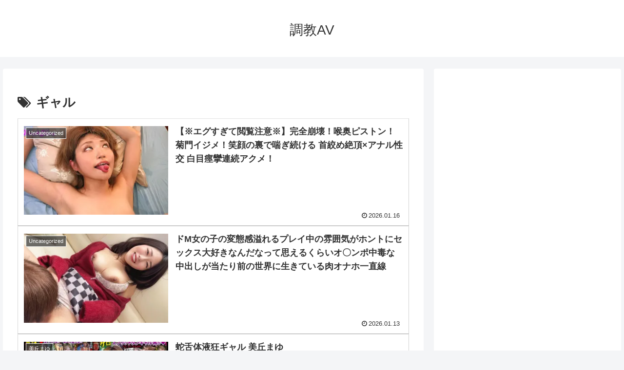

--- FILE ---
content_type: text/html
request_url: https://eroel0g.com/ad/r336-280.htm
body_size: 390
content:
<html>
<head>
	<meta http-equiv="content-type" content="text/html; charset=utf-8">
<style type="text/css">
body{
   margin : 0 ;
   padding : 0 ;
}
</style>
</head>
<body><script language="JavaScript">

　　var rand ;
　　var ad = new Array( ) ;

ad.push( '<iframe src="http://eroel0g.com/ad/f1n300-250.htm" width="300px" height="250px" frameborder="0" scrolling="no"></iframe>' ) ;
ad.push( '<iframe src="http://eroel0g.com/ad/f1n300-250.htm" width="300px" height="250px" frameborder="0" scrolling="no"></iframe>' ) ;
ad.push( '<iframe src="http://eroel0g.com/ad/f1n300-250.htm" width="300px" height="250px" frameborder="0" scrolling="no"></iframe>' ) ;
ad.push( '<iframe src="http://eroel0g.com/ad/f1n300-250.htm" width="300px" height="250px" frameborder="0" scrolling="no"></iframe>' ) ;
ad.push( '<iframe src="http://eroel0g.com/ad/b300-250a.htm" width="300px" height="250px" frameborder="0" scrolling="no"></iframe>' ) ;
ad.push( '<iframe src="http://eroel0g.com/ad/b300-250a.htm" width="300px" height="250px" frameborder="0" scrolling="no"></iframe>' ) ;
ad.push( '<iframe src="http://eroel0g.com/ad/b300-250a.htm" width="300px" height="250px" frameborder="0" scrolling="no"></iframe>' ) ;
ad.push( '<iframe src="http://eroel0g.com/ad/b300-250a.htm" width="300px" height="250px" frameborder="0" scrolling="no"></iframe>' ) ;
ad.push( '<iframe src="http://eroel0g.com/ad/b336-280a.htm" width="336px" height="280px" frameborder="0" scrolling="no"></iframe>' ) ;
ad.push( '<iframe src="http://eroel0g.com/ad/b336-280b.htm" width="336px" height="280px" frameborder="0" scrolling="no"></iframe>' ) ;
ad.push( '<iframe src="http://eroel0g.com/ad/d300-250a.htm" width="300px" height="250px" frameborder="0" scrolling="no"></iframe>' ) ;
ad.push( '<iframe src="http://eroel0g.com/ad/d300-250b.htm" width="300px" height="250px" frameborder="0" scrolling="no"></iframe>' ) ;
ad.push( '<iframe src="http://eroel0g.com/ad/d300-250c.htm" width="300px" height="250px" frameborder="0" scrolling="no"></iframe>' ) ;
ad.push( '<iframe src="https://pete-pedersen.com/ad/i300-250.htm" width="300px" height="250px" frameborder="0" scrolling="no"></iframe>' ) ;


　　//　↑要素の追加ここまで

　　rand = Math.floor( (Math.random( ) * 100 )) % ad.length ;
　　document.write( ad[rand] ) ;

</script></body>
</html>